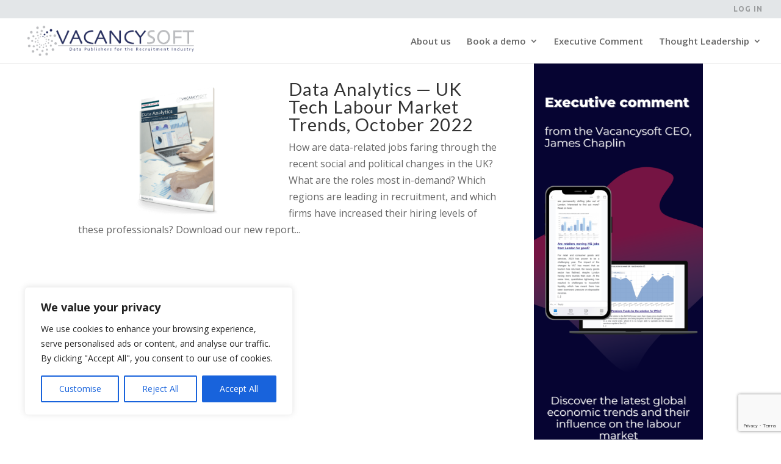

--- FILE ---
content_type: text/html; charset=utf-8
request_url: https://www.google.com/recaptcha/enterprise/anchor?ar=1&k=6LeSOcYqAAAAAD6QM-QmWoHqIcLo3URSjMQnCj4s&co=aHR0cHM6Ly92YWNhbmN5c29mdC5jb206NDQz&hl=en&v=PoyoqOPhxBO7pBk68S4YbpHZ&size=invisible&anchor-ms=20000&execute-ms=30000&cb=yz3yqjevz4k3
body_size: 48691
content:
<!DOCTYPE HTML><html dir="ltr" lang="en"><head><meta http-equiv="Content-Type" content="text/html; charset=UTF-8">
<meta http-equiv="X-UA-Compatible" content="IE=edge">
<title>reCAPTCHA</title>
<style type="text/css">
/* cyrillic-ext */
@font-face {
  font-family: 'Roboto';
  font-style: normal;
  font-weight: 400;
  font-stretch: 100%;
  src: url(//fonts.gstatic.com/s/roboto/v48/KFO7CnqEu92Fr1ME7kSn66aGLdTylUAMa3GUBHMdazTgWw.woff2) format('woff2');
  unicode-range: U+0460-052F, U+1C80-1C8A, U+20B4, U+2DE0-2DFF, U+A640-A69F, U+FE2E-FE2F;
}
/* cyrillic */
@font-face {
  font-family: 'Roboto';
  font-style: normal;
  font-weight: 400;
  font-stretch: 100%;
  src: url(//fonts.gstatic.com/s/roboto/v48/KFO7CnqEu92Fr1ME7kSn66aGLdTylUAMa3iUBHMdazTgWw.woff2) format('woff2');
  unicode-range: U+0301, U+0400-045F, U+0490-0491, U+04B0-04B1, U+2116;
}
/* greek-ext */
@font-face {
  font-family: 'Roboto';
  font-style: normal;
  font-weight: 400;
  font-stretch: 100%;
  src: url(//fonts.gstatic.com/s/roboto/v48/KFO7CnqEu92Fr1ME7kSn66aGLdTylUAMa3CUBHMdazTgWw.woff2) format('woff2');
  unicode-range: U+1F00-1FFF;
}
/* greek */
@font-face {
  font-family: 'Roboto';
  font-style: normal;
  font-weight: 400;
  font-stretch: 100%;
  src: url(//fonts.gstatic.com/s/roboto/v48/KFO7CnqEu92Fr1ME7kSn66aGLdTylUAMa3-UBHMdazTgWw.woff2) format('woff2');
  unicode-range: U+0370-0377, U+037A-037F, U+0384-038A, U+038C, U+038E-03A1, U+03A3-03FF;
}
/* math */
@font-face {
  font-family: 'Roboto';
  font-style: normal;
  font-weight: 400;
  font-stretch: 100%;
  src: url(//fonts.gstatic.com/s/roboto/v48/KFO7CnqEu92Fr1ME7kSn66aGLdTylUAMawCUBHMdazTgWw.woff2) format('woff2');
  unicode-range: U+0302-0303, U+0305, U+0307-0308, U+0310, U+0312, U+0315, U+031A, U+0326-0327, U+032C, U+032F-0330, U+0332-0333, U+0338, U+033A, U+0346, U+034D, U+0391-03A1, U+03A3-03A9, U+03B1-03C9, U+03D1, U+03D5-03D6, U+03F0-03F1, U+03F4-03F5, U+2016-2017, U+2034-2038, U+203C, U+2040, U+2043, U+2047, U+2050, U+2057, U+205F, U+2070-2071, U+2074-208E, U+2090-209C, U+20D0-20DC, U+20E1, U+20E5-20EF, U+2100-2112, U+2114-2115, U+2117-2121, U+2123-214F, U+2190, U+2192, U+2194-21AE, U+21B0-21E5, U+21F1-21F2, U+21F4-2211, U+2213-2214, U+2216-22FF, U+2308-230B, U+2310, U+2319, U+231C-2321, U+2336-237A, U+237C, U+2395, U+239B-23B7, U+23D0, U+23DC-23E1, U+2474-2475, U+25AF, U+25B3, U+25B7, U+25BD, U+25C1, U+25CA, U+25CC, U+25FB, U+266D-266F, U+27C0-27FF, U+2900-2AFF, U+2B0E-2B11, U+2B30-2B4C, U+2BFE, U+3030, U+FF5B, U+FF5D, U+1D400-1D7FF, U+1EE00-1EEFF;
}
/* symbols */
@font-face {
  font-family: 'Roboto';
  font-style: normal;
  font-weight: 400;
  font-stretch: 100%;
  src: url(//fonts.gstatic.com/s/roboto/v48/KFO7CnqEu92Fr1ME7kSn66aGLdTylUAMaxKUBHMdazTgWw.woff2) format('woff2');
  unicode-range: U+0001-000C, U+000E-001F, U+007F-009F, U+20DD-20E0, U+20E2-20E4, U+2150-218F, U+2190, U+2192, U+2194-2199, U+21AF, U+21E6-21F0, U+21F3, U+2218-2219, U+2299, U+22C4-22C6, U+2300-243F, U+2440-244A, U+2460-24FF, U+25A0-27BF, U+2800-28FF, U+2921-2922, U+2981, U+29BF, U+29EB, U+2B00-2BFF, U+4DC0-4DFF, U+FFF9-FFFB, U+10140-1018E, U+10190-1019C, U+101A0, U+101D0-101FD, U+102E0-102FB, U+10E60-10E7E, U+1D2C0-1D2D3, U+1D2E0-1D37F, U+1F000-1F0FF, U+1F100-1F1AD, U+1F1E6-1F1FF, U+1F30D-1F30F, U+1F315, U+1F31C, U+1F31E, U+1F320-1F32C, U+1F336, U+1F378, U+1F37D, U+1F382, U+1F393-1F39F, U+1F3A7-1F3A8, U+1F3AC-1F3AF, U+1F3C2, U+1F3C4-1F3C6, U+1F3CA-1F3CE, U+1F3D4-1F3E0, U+1F3ED, U+1F3F1-1F3F3, U+1F3F5-1F3F7, U+1F408, U+1F415, U+1F41F, U+1F426, U+1F43F, U+1F441-1F442, U+1F444, U+1F446-1F449, U+1F44C-1F44E, U+1F453, U+1F46A, U+1F47D, U+1F4A3, U+1F4B0, U+1F4B3, U+1F4B9, U+1F4BB, U+1F4BF, U+1F4C8-1F4CB, U+1F4D6, U+1F4DA, U+1F4DF, U+1F4E3-1F4E6, U+1F4EA-1F4ED, U+1F4F7, U+1F4F9-1F4FB, U+1F4FD-1F4FE, U+1F503, U+1F507-1F50B, U+1F50D, U+1F512-1F513, U+1F53E-1F54A, U+1F54F-1F5FA, U+1F610, U+1F650-1F67F, U+1F687, U+1F68D, U+1F691, U+1F694, U+1F698, U+1F6AD, U+1F6B2, U+1F6B9-1F6BA, U+1F6BC, U+1F6C6-1F6CF, U+1F6D3-1F6D7, U+1F6E0-1F6EA, U+1F6F0-1F6F3, U+1F6F7-1F6FC, U+1F700-1F7FF, U+1F800-1F80B, U+1F810-1F847, U+1F850-1F859, U+1F860-1F887, U+1F890-1F8AD, U+1F8B0-1F8BB, U+1F8C0-1F8C1, U+1F900-1F90B, U+1F93B, U+1F946, U+1F984, U+1F996, U+1F9E9, U+1FA00-1FA6F, U+1FA70-1FA7C, U+1FA80-1FA89, U+1FA8F-1FAC6, U+1FACE-1FADC, U+1FADF-1FAE9, U+1FAF0-1FAF8, U+1FB00-1FBFF;
}
/* vietnamese */
@font-face {
  font-family: 'Roboto';
  font-style: normal;
  font-weight: 400;
  font-stretch: 100%;
  src: url(//fonts.gstatic.com/s/roboto/v48/KFO7CnqEu92Fr1ME7kSn66aGLdTylUAMa3OUBHMdazTgWw.woff2) format('woff2');
  unicode-range: U+0102-0103, U+0110-0111, U+0128-0129, U+0168-0169, U+01A0-01A1, U+01AF-01B0, U+0300-0301, U+0303-0304, U+0308-0309, U+0323, U+0329, U+1EA0-1EF9, U+20AB;
}
/* latin-ext */
@font-face {
  font-family: 'Roboto';
  font-style: normal;
  font-weight: 400;
  font-stretch: 100%;
  src: url(//fonts.gstatic.com/s/roboto/v48/KFO7CnqEu92Fr1ME7kSn66aGLdTylUAMa3KUBHMdazTgWw.woff2) format('woff2');
  unicode-range: U+0100-02BA, U+02BD-02C5, U+02C7-02CC, U+02CE-02D7, U+02DD-02FF, U+0304, U+0308, U+0329, U+1D00-1DBF, U+1E00-1E9F, U+1EF2-1EFF, U+2020, U+20A0-20AB, U+20AD-20C0, U+2113, U+2C60-2C7F, U+A720-A7FF;
}
/* latin */
@font-face {
  font-family: 'Roboto';
  font-style: normal;
  font-weight: 400;
  font-stretch: 100%;
  src: url(//fonts.gstatic.com/s/roboto/v48/KFO7CnqEu92Fr1ME7kSn66aGLdTylUAMa3yUBHMdazQ.woff2) format('woff2');
  unicode-range: U+0000-00FF, U+0131, U+0152-0153, U+02BB-02BC, U+02C6, U+02DA, U+02DC, U+0304, U+0308, U+0329, U+2000-206F, U+20AC, U+2122, U+2191, U+2193, U+2212, U+2215, U+FEFF, U+FFFD;
}
/* cyrillic-ext */
@font-face {
  font-family: 'Roboto';
  font-style: normal;
  font-weight: 500;
  font-stretch: 100%;
  src: url(//fonts.gstatic.com/s/roboto/v48/KFO7CnqEu92Fr1ME7kSn66aGLdTylUAMa3GUBHMdazTgWw.woff2) format('woff2');
  unicode-range: U+0460-052F, U+1C80-1C8A, U+20B4, U+2DE0-2DFF, U+A640-A69F, U+FE2E-FE2F;
}
/* cyrillic */
@font-face {
  font-family: 'Roboto';
  font-style: normal;
  font-weight: 500;
  font-stretch: 100%;
  src: url(//fonts.gstatic.com/s/roboto/v48/KFO7CnqEu92Fr1ME7kSn66aGLdTylUAMa3iUBHMdazTgWw.woff2) format('woff2');
  unicode-range: U+0301, U+0400-045F, U+0490-0491, U+04B0-04B1, U+2116;
}
/* greek-ext */
@font-face {
  font-family: 'Roboto';
  font-style: normal;
  font-weight: 500;
  font-stretch: 100%;
  src: url(//fonts.gstatic.com/s/roboto/v48/KFO7CnqEu92Fr1ME7kSn66aGLdTylUAMa3CUBHMdazTgWw.woff2) format('woff2');
  unicode-range: U+1F00-1FFF;
}
/* greek */
@font-face {
  font-family: 'Roboto';
  font-style: normal;
  font-weight: 500;
  font-stretch: 100%;
  src: url(//fonts.gstatic.com/s/roboto/v48/KFO7CnqEu92Fr1ME7kSn66aGLdTylUAMa3-UBHMdazTgWw.woff2) format('woff2');
  unicode-range: U+0370-0377, U+037A-037F, U+0384-038A, U+038C, U+038E-03A1, U+03A3-03FF;
}
/* math */
@font-face {
  font-family: 'Roboto';
  font-style: normal;
  font-weight: 500;
  font-stretch: 100%;
  src: url(//fonts.gstatic.com/s/roboto/v48/KFO7CnqEu92Fr1ME7kSn66aGLdTylUAMawCUBHMdazTgWw.woff2) format('woff2');
  unicode-range: U+0302-0303, U+0305, U+0307-0308, U+0310, U+0312, U+0315, U+031A, U+0326-0327, U+032C, U+032F-0330, U+0332-0333, U+0338, U+033A, U+0346, U+034D, U+0391-03A1, U+03A3-03A9, U+03B1-03C9, U+03D1, U+03D5-03D6, U+03F0-03F1, U+03F4-03F5, U+2016-2017, U+2034-2038, U+203C, U+2040, U+2043, U+2047, U+2050, U+2057, U+205F, U+2070-2071, U+2074-208E, U+2090-209C, U+20D0-20DC, U+20E1, U+20E5-20EF, U+2100-2112, U+2114-2115, U+2117-2121, U+2123-214F, U+2190, U+2192, U+2194-21AE, U+21B0-21E5, U+21F1-21F2, U+21F4-2211, U+2213-2214, U+2216-22FF, U+2308-230B, U+2310, U+2319, U+231C-2321, U+2336-237A, U+237C, U+2395, U+239B-23B7, U+23D0, U+23DC-23E1, U+2474-2475, U+25AF, U+25B3, U+25B7, U+25BD, U+25C1, U+25CA, U+25CC, U+25FB, U+266D-266F, U+27C0-27FF, U+2900-2AFF, U+2B0E-2B11, U+2B30-2B4C, U+2BFE, U+3030, U+FF5B, U+FF5D, U+1D400-1D7FF, U+1EE00-1EEFF;
}
/* symbols */
@font-face {
  font-family: 'Roboto';
  font-style: normal;
  font-weight: 500;
  font-stretch: 100%;
  src: url(//fonts.gstatic.com/s/roboto/v48/KFO7CnqEu92Fr1ME7kSn66aGLdTylUAMaxKUBHMdazTgWw.woff2) format('woff2');
  unicode-range: U+0001-000C, U+000E-001F, U+007F-009F, U+20DD-20E0, U+20E2-20E4, U+2150-218F, U+2190, U+2192, U+2194-2199, U+21AF, U+21E6-21F0, U+21F3, U+2218-2219, U+2299, U+22C4-22C6, U+2300-243F, U+2440-244A, U+2460-24FF, U+25A0-27BF, U+2800-28FF, U+2921-2922, U+2981, U+29BF, U+29EB, U+2B00-2BFF, U+4DC0-4DFF, U+FFF9-FFFB, U+10140-1018E, U+10190-1019C, U+101A0, U+101D0-101FD, U+102E0-102FB, U+10E60-10E7E, U+1D2C0-1D2D3, U+1D2E0-1D37F, U+1F000-1F0FF, U+1F100-1F1AD, U+1F1E6-1F1FF, U+1F30D-1F30F, U+1F315, U+1F31C, U+1F31E, U+1F320-1F32C, U+1F336, U+1F378, U+1F37D, U+1F382, U+1F393-1F39F, U+1F3A7-1F3A8, U+1F3AC-1F3AF, U+1F3C2, U+1F3C4-1F3C6, U+1F3CA-1F3CE, U+1F3D4-1F3E0, U+1F3ED, U+1F3F1-1F3F3, U+1F3F5-1F3F7, U+1F408, U+1F415, U+1F41F, U+1F426, U+1F43F, U+1F441-1F442, U+1F444, U+1F446-1F449, U+1F44C-1F44E, U+1F453, U+1F46A, U+1F47D, U+1F4A3, U+1F4B0, U+1F4B3, U+1F4B9, U+1F4BB, U+1F4BF, U+1F4C8-1F4CB, U+1F4D6, U+1F4DA, U+1F4DF, U+1F4E3-1F4E6, U+1F4EA-1F4ED, U+1F4F7, U+1F4F9-1F4FB, U+1F4FD-1F4FE, U+1F503, U+1F507-1F50B, U+1F50D, U+1F512-1F513, U+1F53E-1F54A, U+1F54F-1F5FA, U+1F610, U+1F650-1F67F, U+1F687, U+1F68D, U+1F691, U+1F694, U+1F698, U+1F6AD, U+1F6B2, U+1F6B9-1F6BA, U+1F6BC, U+1F6C6-1F6CF, U+1F6D3-1F6D7, U+1F6E0-1F6EA, U+1F6F0-1F6F3, U+1F6F7-1F6FC, U+1F700-1F7FF, U+1F800-1F80B, U+1F810-1F847, U+1F850-1F859, U+1F860-1F887, U+1F890-1F8AD, U+1F8B0-1F8BB, U+1F8C0-1F8C1, U+1F900-1F90B, U+1F93B, U+1F946, U+1F984, U+1F996, U+1F9E9, U+1FA00-1FA6F, U+1FA70-1FA7C, U+1FA80-1FA89, U+1FA8F-1FAC6, U+1FACE-1FADC, U+1FADF-1FAE9, U+1FAF0-1FAF8, U+1FB00-1FBFF;
}
/* vietnamese */
@font-face {
  font-family: 'Roboto';
  font-style: normal;
  font-weight: 500;
  font-stretch: 100%;
  src: url(//fonts.gstatic.com/s/roboto/v48/KFO7CnqEu92Fr1ME7kSn66aGLdTylUAMa3OUBHMdazTgWw.woff2) format('woff2');
  unicode-range: U+0102-0103, U+0110-0111, U+0128-0129, U+0168-0169, U+01A0-01A1, U+01AF-01B0, U+0300-0301, U+0303-0304, U+0308-0309, U+0323, U+0329, U+1EA0-1EF9, U+20AB;
}
/* latin-ext */
@font-face {
  font-family: 'Roboto';
  font-style: normal;
  font-weight: 500;
  font-stretch: 100%;
  src: url(//fonts.gstatic.com/s/roboto/v48/KFO7CnqEu92Fr1ME7kSn66aGLdTylUAMa3KUBHMdazTgWw.woff2) format('woff2');
  unicode-range: U+0100-02BA, U+02BD-02C5, U+02C7-02CC, U+02CE-02D7, U+02DD-02FF, U+0304, U+0308, U+0329, U+1D00-1DBF, U+1E00-1E9F, U+1EF2-1EFF, U+2020, U+20A0-20AB, U+20AD-20C0, U+2113, U+2C60-2C7F, U+A720-A7FF;
}
/* latin */
@font-face {
  font-family: 'Roboto';
  font-style: normal;
  font-weight: 500;
  font-stretch: 100%;
  src: url(//fonts.gstatic.com/s/roboto/v48/KFO7CnqEu92Fr1ME7kSn66aGLdTylUAMa3yUBHMdazQ.woff2) format('woff2');
  unicode-range: U+0000-00FF, U+0131, U+0152-0153, U+02BB-02BC, U+02C6, U+02DA, U+02DC, U+0304, U+0308, U+0329, U+2000-206F, U+20AC, U+2122, U+2191, U+2193, U+2212, U+2215, U+FEFF, U+FFFD;
}
/* cyrillic-ext */
@font-face {
  font-family: 'Roboto';
  font-style: normal;
  font-weight: 900;
  font-stretch: 100%;
  src: url(//fonts.gstatic.com/s/roboto/v48/KFO7CnqEu92Fr1ME7kSn66aGLdTylUAMa3GUBHMdazTgWw.woff2) format('woff2');
  unicode-range: U+0460-052F, U+1C80-1C8A, U+20B4, U+2DE0-2DFF, U+A640-A69F, U+FE2E-FE2F;
}
/* cyrillic */
@font-face {
  font-family: 'Roboto';
  font-style: normal;
  font-weight: 900;
  font-stretch: 100%;
  src: url(//fonts.gstatic.com/s/roboto/v48/KFO7CnqEu92Fr1ME7kSn66aGLdTylUAMa3iUBHMdazTgWw.woff2) format('woff2');
  unicode-range: U+0301, U+0400-045F, U+0490-0491, U+04B0-04B1, U+2116;
}
/* greek-ext */
@font-face {
  font-family: 'Roboto';
  font-style: normal;
  font-weight: 900;
  font-stretch: 100%;
  src: url(//fonts.gstatic.com/s/roboto/v48/KFO7CnqEu92Fr1ME7kSn66aGLdTylUAMa3CUBHMdazTgWw.woff2) format('woff2');
  unicode-range: U+1F00-1FFF;
}
/* greek */
@font-face {
  font-family: 'Roboto';
  font-style: normal;
  font-weight: 900;
  font-stretch: 100%;
  src: url(//fonts.gstatic.com/s/roboto/v48/KFO7CnqEu92Fr1ME7kSn66aGLdTylUAMa3-UBHMdazTgWw.woff2) format('woff2');
  unicode-range: U+0370-0377, U+037A-037F, U+0384-038A, U+038C, U+038E-03A1, U+03A3-03FF;
}
/* math */
@font-face {
  font-family: 'Roboto';
  font-style: normal;
  font-weight: 900;
  font-stretch: 100%;
  src: url(//fonts.gstatic.com/s/roboto/v48/KFO7CnqEu92Fr1ME7kSn66aGLdTylUAMawCUBHMdazTgWw.woff2) format('woff2');
  unicode-range: U+0302-0303, U+0305, U+0307-0308, U+0310, U+0312, U+0315, U+031A, U+0326-0327, U+032C, U+032F-0330, U+0332-0333, U+0338, U+033A, U+0346, U+034D, U+0391-03A1, U+03A3-03A9, U+03B1-03C9, U+03D1, U+03D5-03D6, U+03F0-03F1, U+03F4-03F5, U+2016-2017, U+2034-2038, U+203C, U+2040, U+2043, U+2047, U+2050, U+2057, U+205F, U+2070-2071, U+2074-208E, U+2090-209C, U+20D0-20DC, U+20E1, U+20E5-20EF, U+2100-2112, U+2114-2115, U+2117-2121, U+2123-214F, U+2190, U+2192, U+2194-21AE, U+21B0-21E5, U+21F1-21F2, U+21F4-2211, U+2213-2214, U+2216-22FF, U+2308-230B, U+2310, U+2319, U+231C-2321, U+2336-237A, U+237C, U+2395, U+239B-23B7, U+23D0, U+23DC-23E1, U+2474-2475, U+25AF, U+25B3, U+25B7, U+25BD, U+25C1, U+25CA, U+25CC, U+25FB, U+266D-266F, U+27C0-27FF, U+2900-2AFF, U+2B0E-2B11, U+2B30-2B4C, U+2BFE, U+3030, U+FF5B, U+FF5D, U+1D400-1D7FF, U+1EE00-1EEFF;
}
/* symbols */
@font-face {
  font-family: 'Roboto';
  font-style: normal;
  font-weight: 900;
  font-stretch: 100%;
  src: url(//fonts.gstatic.com/s/roboto/v48/KFO7CnqEu92Fr1ME7kSn66aGLdTylUAMaxKUBHMdazTgWw.woff2) format('woff2');
  unicode-range: U+0001-000C, U+000E-001F, U+007F-009F, U+20DD-20E0, U+20E2-20E4, U+2150-218F, U+2190, U+2192, U+2194-2199, U+21AF, U+21E6-21F0, U+21F3, U+2218-2219, U+2299, U+22C4-22C6, U+2300-243F, U+2440-244A, U+2460-24FF, U+25A0-27BF, U+2800-28FF, U+2921-2922, U+2981, U+29BF, U+29EB, U+2B00-2BFF, U+4DC0-4DFF, U+FFF9-FFFB, U+10140-1018E, U+10190-1019C, U+101A0, U+101D0-101FD, U+102E0-102FB, U+10E60-10E7E, U+1D2C0-1D2D3, U+1D2E0-1D37F, U+1F000-1F0FF, U+1F100-1F1AD, U+1F1E6-1F1FF, U+1F30D-1F30F, U+1F315, U+1F31C, U+1F31E, U+1F320-1F32C, U+1F336, U+1F378, U+1F37D, U+1F382, U+1F393-1F39F, U+1F3A7-1F3A8, U+1F3AC-1F3AF, U+1F3C2, U+1F3C4-1F3C6, U+1F3CA-1F3CE, U+1F3D4-1F3E0, U+1F3ED, U+1F3F1-1F3F3, U+1F3F5-1F3F7, U+1F408, U+1F415, U+1F41F, U+1F426, U+1F43F, U+1F441-1F442, U+1F444, U+1F446-1F449, U+1F44C-1F44E, U+1F453, U+1F46A, U+1F47D, U+1F4A3, U+1F4B0, U+1F4B3, U+1F4B9, U+1F4BB, U+1F4BF, U+1F4C8-1F4CB, U+1F4D6, U+1F4DA, U+1F4DF, U+1F4E3-1F4E6, U+1F4EA-1F4ED, U+1F4F7, U+1F4F9-1F4FB, U+1F4FD-1F4FE, U+1F503, U+1F507-1F50B, U+1F50D, U+1F512-1F513, U+1F53E-1F54A, U+1F54F-1F5FA, U+1F610, U+1F650-1F67F, U+1F687, U+1F68D, U+1F691, U+1F694, U+1F698, U+1F6AD, U+1F6B2, U+1F6B9-1F6BA, U+1F6BC, U+1F6C6-1F6CF, U+1F6D3-1F6D7, U+1F6E0-1F6EA, U+1F6F0-1F6F3, U+1F6F7-1F6FC, U+1F700-1F7FF, U+1F800-1F80B, U+1F810-1F847, U+1F850-1F859, U+1F860-1F887, U+1F890-1F8AD, U+1F8B0-1F8BB, U+1F8C0-1F8C1, U+1F900-1F90B, U+1F93B, U+1F946, U+1F984, U+1F996, U+1F9E9, U+1FA00-1FA6F, U+1FA70-1FA7C, U+1FA80-1FA89, U+1FA8F-1FAC6, U+1FACE-1FADC, U+1FADF-1FAE9, U+1FAF0-1FAF8, U+1FB00-1FBFF;
}
/* vietnamese */
@font-face {
  font-family: 'Roboto';
  font-style: normal;
  font-weight: 900;
  font-stretch: 100%;
  src: url(//fonts.gstatic.com/s/roboto/v48/KFO7CnqEu92Fr1ME7kSn66aGLdTylUAMa3OUBHMdazTgWw.woff2) format('woff2');
  unicode-range: U+0102-0103, U+0110-0111, U+0128-0129, U+0168-0169, U+01A0-01A1, U+01AF-01B0, U+0300-0301, U+0303-0304, U+0308-0309, U+0323, U+0329, U+1EA0-1EF9, U+20AB;
}
/* latin-ext */
@font-face {
  font-family: 'Roboto';
  font-style: normal;
  font-weight: 900;
  font-stretch: 100%;
  src: url(//fonts.gstatic.com/s/roboto/v48/KFO7CnqEu92Fr1ME7kSn66aGLdTylUAMa3KUBHMdazTgWw.woff2) format('woff2');
  unicode-range: U+0100-02BA, U+02BD-02C5, U+02C7-02CC, U+02CE-02D7, U+02DD-02FF, U+0304, U+0308, U+0329, U+1D00-1DBF, U+1E00-1E9F, U+1EF2-1EFF, U+2020, U+20A0-20AB, U+20AD-20C0, U+2113, U+2C60-2C7F, U+A720-A7FF;
}
/* latin */
@font-face {
  font-family: 'Roboto';
  font-style: normal;
  font-weight: 900;
  font-stretch: 100%;
  src: url(//fonts.gstatic.com/s/roboto/v48/KFO7CnqEu92Fr1ME7kSn66aGLdTylUAMa3yUBHMdazQ.woff2) format('woff2');
  unicode-range: U+0000-00FF, U+0131, U+0152-0153, U+02BB-02BC, U+02C6, U+02DA, U+02DC, U+0304, U+0308, U+0329, U+2000-206F, U+20AC, U+2122, U+2191, U+2193, U+2212, U+2215, U+FEFF, U+FFFD;
}

</style>
<link rel="stylesheet" type="text/css" href="https://www.gstatic.com/recaptcha/releases/PoyoqOPhxBO7pBk68S4YbpHZ/styles__ltr.css">
<script nonce="8wZwBADJoiC1PHrWlpNODg" type="text/javascript">window['__recaptcha_api'] = 'https://www.google.com/recaptcha/enterprise/';</script>
<script type="text/javascript" src="https://www.gstatic.com/recaptcha/releases/PoyoqOPhxBO7pBk68S4YbpHZ/recaptcha__en.js" nonce="8wZwBADJoiC1PHrWlpNODg">
      
    </script></head>
<body><div id="rc-anchor-alert" class="rc-anchor-alert"></div>
<input type="hidden" id="recaptcha-token" value="[base64]">
<script type="text/javascript" nonce="8wZwBADJoiC1PHrWlpNODg">
      recaptcha.anchor.Main.init("[\x22ainput\x22,[\x22bgdata\x22,\x22\x22,\[base64]/[base64]/[base64]/bmV3IHJbeF0oY1swXSk6RT09Mj9uZXcgclt4XShjWzBdLGNbMV0pOkU9PTM/bmV3IHJbeF0oY1swXSxjWzFdLGNbMl0pOkU9PTQ/[base64]/[base64]/[base64]/[base64]/[base64]/[base64]/[base64]/[base64]\x22,\[base64]\\u003d\x22,\x22eXrCj8ORwr/Ds8KIFHXDicOdwpXCqGxlTE3CisO/FcKNGXfDq8OsEsOROlLDmsOdDcK+cRPDi8KHMcODw7wew7NGwrbCkMOGB8K0w6IMw4paTV/CqsO/ZcKDwrDCusOnwpN9w4PChcOLZUo3wrfDmcO0wo1Dw4nDtMKJw68BwoDCklDDondVHAdTw68iwq/ClVbCqyTCkF5ldUEacsOaEMODwqvClD/Doh3CnsOodGU8e8KzTDExw7MtR2RkwrglwoTCh8KLw7XDtcOhUzRGw6nCnsOxw6NoCcK5NjDCgMOnw5gnwog/QBvDpsOmLzZKNAnDvi/[base64]/CinPDkRAWw7BVGMOdwqtJw5rCu2tvw6HDqcKmwrhEMcKlwofCg1/DgMKJw6ZAORAVwrDCsMOkwqPCugs5SWksN3PCp8KHwr/CuMOywpd+w6Ilw6fCmsOZw7VdU1/CvGjDqHBfWlXDpcKoGcKMC0JVw6/DnkYZbjTCtsKFwrUGb8OQQRRxGEZQwrxowrTCu8OGw47DkAAHw6/[base64]/w6IlN8OFwrw7BD3Ds8KvQsOAw7PDtMOcwqLChCXDqsOHw5xpH8ORdcOAfA7Cjg7CgMKQP2TDk8KKGcK+AUjDgcOsOBcBw5PDjsKfFMOMIkzChTHDiMK6wrbDmFkdWXI/[base64]/[base64]/CiMONwpl4w75xRSDDlX97UE8Qw6BuecKLwqkuwoXDpDEXA8OTFxhtdcO3wrfDgiFiwoJNAnfDoQbCiCTClkTDhMKXTsKDwqYPAx5Cw7pCw5pSwrZHZHXCjMORZA/DuQNqIcK5w5zClhVxYHfDtAbCjcKgwrkJwrIuFy1FRcKVwrNbw5tHw6dIWy43aMObwpdhw6HDvsOQB8OpUXRRT8OYJT1tVjDDp8OuFcOgN8OWdsKmw4/ChMOQw4c4w7APw63CoFJtSUBiwqjDmsKJwqRuw5YJalYDw73Dn13DusOEcmDCq8ORw5bClgXCmV7ChMKVBsOMZsO5asKQwpNgwqBvPnPCpMOmfsOfNyR4VMKqGsKHw5rDuMOzw6FJTHLCosOswpNXYcK/w5HDjk/[base64]/[base64]/JXfCuGHCl8OAwrnDqcOLwqnDvMOdwqN2w6jCsMOUGBAgwrBEwqLCtVDDgMO7w4RSGcOrw6IUWsOpw75Ow7dWE2XDrsKkOMOGb8O8woLDs8OXwptwXX4hw7fDo2VdfEvCi8OwHihuwpPDh8OkwqwBFMOWPHxkAsKcGsOkwpbCj8KwIsKVwo/Dr8OuNcKAJMOnbCxPwrQWSBYkacOAC3FoXiLCt8KEw7sUVE90JcOxw6fCgCwkFRBeJMKCw57CjcOKwpjDmsKyLcO/w4HDncOLd3bCgMKDwr7Cm8K0wqtTfMOIw4TCh1PDuCfCmsO5wqbDhCrDjC80B0pJw58GPsKxPcKsw4MOw6APwrXCicO/w7oGwrLDi1o2wqkeGcKwfC7DlHwHw4Riw7YobB3CuzQ2woI6QsOtw5orOsOcw7APw4ZZQsKfWnw4N8KGFsKIekYiw4QvaWfDv8OCDMK9w4/[base64]/J0JrasOmBEIzPiPDm25Dw54edT5eZcORWGfCsXdrw7oxw5gCa2hDw5nCmsO+JGpewq9+w61Mw7fDoSbDg1XCrMKDezTCqGvCl8OPF8Ksw5BWT8KqHj/Du8Klw4bDumvCq37DpUoUwqTCiWfDtsOLR8O3Wj1tMVrCtMKAwqRCwqlkw5Vgwo/DocKpU8K/dsK9wqlyVwVfTcOzVVkewpYtGGAJw5YXwoFmYR0cWxQPwqjCpTnDgHLDrsO6wrwlw6TCvTXDrMOYYWPDlmtXwoTCgDU7YjLDjQtqw6bCvHMgwpTCncOfw4TDph3Cjw3Ch1JzTTYUw43ChxYZwo7Cn8OSwpjDmGUuwq0lMRfCgRthwr/DkcOCDzPCt8OMUxDDhTbCkcOsw6bCkMKpwqvCr8KCRjPCtsKuFHZ3JMKWw7fDgj4uHnxWb8ORI8KXTH/ChFjCpMOKYQHDgMKuP8OSJ8KOw7hMCcOhQcOlFGJEHcKLw7N6SEDCosO0D8OCC8KkYmnDnMKIw5XCrsOfEU/DqipUw60ow7fDvMKjw6lKwr5ow4fCi8OiwqQlw7gpw7M0w6/Co8KowrHDhUjCo8ObJhvDgjHCvDzDigbCiMKENMO6BcOCw6bCn8KyQ0zCgsOIw7BmbkzCrcOTZcKRNcO3OMO0YmDCiBHDkyXDky8MCEM3WVQEw54KwoTChyLCksOyUzB1HSLChMKyw743woR9XxfCjsOLwrHDpcO8w6LCgynDgsOTw4wmwrnCusKRw651Uz/DhcKKMsOCM8K/bcKaEsKxKsKQcgMDUjDClFvCssOATEDCt8KKwq/[base64]/Cq8Okw4jDnsKAwonCjifDmWI9wq0ef8KcwrrDoXDCgsKCZsK/dBfDocOxLU1Ywr7DksKhHG/CiRdjwp3ClV1/[base64]/HGVfPRrDvMOyTsKHw7nDrMKGw4ZWwqQqPMKbBCfDosK7w5vCssKawq4bFMKDVyjCs8KFwrLDj01VHcKwLQrDrFTCncOQNWF6w7pkCMO/[base64]/EMOrwpsHEMOmwr3Co3zCrz1gIndNKcOww74ow51oOHIRw73DvkbCkcO7NMOeaT7DlMKWwoEFw5UzU8OOa1zDlFzDtsOswrZJYsKFfGIWw73CjcO3wp9twqDDr8K6ecOnFxl3wqljGV92wrxcwpLCmCfDqw3CmsOBwr/DgsKLKzTDgsK5D3hSw6PDuTMFwqxiYgNgwpHDlsOsw6nDncKbc8Kdwr7DmMOIcMOnX8OETsOTwr4YVMK4OsOKJcKtP1vDoivCrULDosO+BTXCnsOndV/DvcORBMKtasOHAcOqwrrCnzPCucO0w5QSOMKqXMOnNXxUZsOow5fCmcK+w54lw57DlTnDiMKcJzLDkcKlWnxjwobDpcK3wqUbwrnCqjHCncO1w75HwoDCkcO/GsKxw6oUcG4UO1jDoMK0P8Knw63CpW7DhMOXwqnCl8KRw6vDuBEpfTjCki3Clm8kKQtNwoZyWMKRNWdWwpnCiBzDtxHCp8KnHsKWwpYiXcODwqPCkGPCoQQew7bCgcKRRW4HwrDClENwU8K6ClDDr8ODM8OCwqcXwo9aw4Akwp3DoGPCgsOmw7UIw7XDksK5wpZ5Jj/ClArDvsOlw594w6TChV7ClcOdwq3CiiJDRMK3woRkw6kiw7BxewPDt3sxUTXCssO/wovCumFKwogSw5puwoHCucO8MMK1EWXDkMOew7LDkcOXC8OfayXDqQhGIsKLNHUCw6nDh0rDg8O3wpxkBQA3wpcDwqjDisKDwqXDq8KjwqsiLMKBwpJhw43Dj8KtC8KmwqlcUUzDmU/[base64]/DlsO9wqPDvsObFcKnZcKtY8OQw4rDpsObGcOUw4fDmsObw4kUSB/[base64]/wqzCkStIwqIaw4rCmxsGwr5ow5DCi8OTMxfCgR5hJcO/wp9hwpM8w7/CrUXDkcO4w6EzMl5+wpIPwp8lwpUGIicpwofDk8OcIcKRw6nDqGYBwocTZhhSwpTCqsKkw6Bgw4bDuyZUw4XCkyQjasOLTcKJw6fCmlUfwpzDlwlMM3XCjhc1w7Ijw5vDuxdPwpY9ESrClcKLwqrCkVjDqsOLwpAoTMKVbsKadBcJw5XDrC3Cm8OsWABGOTdqSn/CoRo7a2oNw4cxbBo3X8KEwrQuwpTCvsO3w53DjsKOBCM3wo7CsMO0O38Qw43DtncRasKuBiRkQGrDuMOtw7PClcO9QMOvMW18wph4cALCnsOheE/Cr8O2PMO3ckjCvsKuLR8nGcO1bEbCu8ORQsK/wpvChC56wpfClkgHBcOneMONZl0KwrbDqG1Wwqg4Pi4eCCcSGMKEQUQaw5JOw4TClQp1WhbDr2HChMKZdgc7w6xawoJEHcOVJWV6w5XDtcKbw7szw4/Dj1LDocOqKzk1TT8+w5U7AsOjw5vDiwkbw6DCp3YsUibDksORw6DCo8OXwqxOwrLDuAV6wqrCg8OyHsKHwpAzw4LCnR7DjcOTYz5SGcKJwpMgSHU8w5EMPVVAE8OhHsOow57DhcOOBRI9DRo2PcKYw75AwrJ/BTXCklA5w4zDs2Iow4kBw6LCtmkeX1nClsOQw45qO8O0wr7DsVzDk8O1wpfDpMO5AsOWw5/CrGUUwr1sZMKfw5zDicO2GiQiw4rDp3jChcOqKh3DiMOGw7PDi8OGwq/DhBnDgsOGw5vCgGsiBkQQaWRSCsOpEVcaLyZdKUrCnA7DmkhWw6LDjwMQJMOnw5I1wqXCqgfDrT/DqcOnwpl+M0AyasKLaFzCucKOIFzCg8Ozw6liwohuIsOOw5xAZcORMnVnaMOjw4bDrSl/[base64]/DnQYzN8KSCF/ChcOXwokzw7zCqUtXwpLCscO1wrHDtcOTOMOBwrbDu1NxTcKYwpR2woM0wqNmEng7HFQ1NcK5wrrDpMKtCcOmwofCvnJVw43DgEEIwp93wps2w70uTMK/[base64]/CiTHDusK6wrfCo8KDwqZhwrweSsOqacOeNgYEwqJ9wotMCxDDgMOpAgJ+w5bDsWPCsDTCrUHCvgrDl8KDw48qwol7w6U/KB3Cgl7Dqw/Dv8OzWC0WT8OXAToZalDCojkWFnPCgFxiXsO7wo8UWTIHX23Dp8K1JhMjwpHDoRTCnsKcwqIOLkvCk8OXNV3DhT9cdsKEVEoWwpzDkmXDisKZw5UQw4IpJsOrXUDCsMOjwolMAm7DocKQNRHDjsKzBcOhwpzDmkohwqnCuRwcw5EsCsO2bU/[base64]/DqMOMw5jCm0IhOcKDEcKPwoMOE0dZwohOE8KuQcKTWmZtZRbDscKPwoXCucKZYcOQw7jClSQJwrzDpMKYYMKywo5Jwq3DhxoWwrHCmsORcsO2O8K6wq/CjMKrO8OxwpBpwrvDssKrVms9wqjDgzxnw5p9bGx5wobCqTPCpFnCvsOMJFnDhcOsWFs0XCkkw7IGCi1LUcOlYw9iO09nDD49Y8KHIcOwF8OeasK0wqQuE8OJLcOmXk/Dk8O9DDXCgS3DrMOQd8Ohf1VIUcKIcQ7CrMOmaMO6w75XQMOjLmzCgHoRacKWwq3DvHHDtcKjTAwpBBrDnDEMw4g9Y8Opw7PDpC4rw4MWwqLCiAjDsFXDunDDhsK2w55jA8KiQ8KNw4ohw4HDgzPCtcOPw7nCscOxVcKoesO/HzwZw6zCrn/CoizDjlBQw59aw6PCisOOw6sBGsKXXcKLw4bDoMKwW8KwwrrChQbCtFTCpTPCq2xpw4NzccKJw79DZE02wpnDu19td2bDggjChsO2awdXw53CqALDmSpqw799wpTDjsOUwoB5IsKcPsKGBsKGw7UjwqzDgBo/KsOoOMKFw4jChMKGwq7DoMKsXsO3w5HDh8Onw57CssK5w4hEwo5iZDwqIcKFw5/DnsK3MhNUVn5Bw58FOAfCrsOVGsO0w5/DgsOLwrrDocO8P8OrHinDkcKoRcOBayfCt8KUwqZKw4rDrMOxw7XDkiPCmHHDn8KOQCHDjgDDll9mw5HCmcOWw6c6wpbCvsKOU8KdwqnCiMOCwpdUcsKhw6nDlxjDvmTDgCbCnD/DjsOtE8K7wofDn8Odwo3Cn8Oaw4/DiUnCp8KOAcOJclzCvcOdLsKew6o8GGdyI8OhQcKKTQgbWWjDmMK+wq/Cu8OywosMw70dNgTDo2DCmGDDhMOywprDs0wRwrlDcCQ4w5vDk2zDgCleWFPCtUAPwonDrwTCvMOkwo3DrTPDmMK2w6d8w5RywrZHwqDDkMOIw5HCnBxpEV1MTQIawpnDgcOjwo7Cr8Knw6/[base64]/ClsOWfMOsI3x+RzbDv0powp8bw7zDsR3DtiQLwrzDt8KgQcKsLsKRw5vDq8KRw4JML8OjIsO0Il/[base64]/[base64]/Dj8O7eUbDkWzDq3/DncOJFMO8wovDpsK0w5jDo8K7XTxFwqBKwrnChFVfwpvCuMOXwokaw4JEwrvChsKjfwHDn1rDvsOVwqMsw68yQcKmwobDjG3DkMKHwqPDscOQJQHDkcO/wqPDrjXChMKIDDDCs3YNw6/[base64]/[base64]/CgDVpwqcjKcKxa3wvPsKEwprDgAXCqTVGw7fClF3CpcKYw4XDqg3CnMOOwo7DgMKqe8O7OwrCvMOUB8OtABZXV3xSRgvCiTxiw7TCpSjDnkLCtsOUJMOmWXEEEkDDn8K6w5U8AyHChcO/wqbDu8Kkw4V+PcK1woRDbMKgN8KBfMOfw4jDjsKdLV/CiztsM1ckwpk5WMO7WzlGYcODwpfCrsKKwr1nHcKIw5jDlSAewqHDocK/w47Ct8Kowp9Yw5fCu3LDlTjClcKXwpTCvsOCw5PCh8KOwpXDkcKxaHsDPsKlw5JKwoN8Ui3Crm/[base64]/[base64]/CtcOkwpfCtxVjwr3Djw1UK8KJciUCWcOHMXM8woklw7wbAGjDpXfCuMOwwoIfw7bDisOVwpBYw6FSw4RYwqDCl8OJb8OkOBBFCBLCjsKJwrYzwqrDnMKdwoo/cgRtf3E/[base64]/DjcKIwqoEwoQBBT0VcXjDtxzDpSDCuE/DtsKGQsKHwq/Dm3fCs18Cw5EXWcKwKknCkcKDw7zDjcOVL8KHUChxwrFewpkqw7xJwq4BVMKiGgA3Ljd7esOyLGLCk8K2w4RmwrrDuCR1w4QOwoUwwp5cdGpbHG9pNsOWUCbCklfDncOidXoswq3DusOdw6EwwrHDnmEjTxUdw6PCksOeNsOLMcKUw4RMYW/ClD3CtmhHwrJbFsKmw4/DsMK4O8KcGVjDicOjGsOQPMKwRmrCrcOowrvCrCDDtlZ8wqonTMKNwqwmw67CncOvHz/Cu8OAwpRSajJBwrI8dk8Tw4s6TcKEw47DvcO3OGw5P13DncKmw5/Cl3XCjcO4acKybE3Cr8KQFR7CnjBgAytGZcKFwp/[base64]/VcKuKcKTw5kPLBvDssKcw67CscK6LVXDli7CrMOuEMOJHQ/CncO/[base64]/CjsOFZMKdwrLDs8KtDmUEwo7Dm1UvDsKDwpUUecKZw4oOYix6YMOQDsKBaETCpydRwp4MwpzDn8KSw7EYR8OZwp7Ci8OrwrzDgC3DiVttwrDCosKUwoHDjsOhS8KhwqN7Am5qbMOcw6LCnwMJIEjChsO6Qm5Mwq/DqRZbwodBQ8KBCsOUVcOEVksCCsOPwrXDo3INwqEaGsKFw6EKKAnDjcO+wp7Cr8KfeMOdcQ/[base64]/Cl8KWLMKRwqJRw4RodmR+e3JFw7x/w4jDvGLDpMOrwqLCv8K9wqzDtsKVZldaDgoUNBhyAn/Ch8KuwoYNw6Z1FcKRXsOiw5PCmcO/HsODwpHCjkoFAcOKLV/CjngAw6PDugrCnz0sUMOUw7sJw5fChmxkcTXDkcKsw5c3JcKww5nCpsOpeMOkwooGRDHCkVXDg1hOw7zCon1sc8KCBFzDqAdIw7ZiZMKlC8KkL8KHBkQYwpMAwoxqwrU7w5trw5nDqC8+eVg+OMOhw55HKMOkwoLDosKjC8K5w4jCvFtAWMKxdcKjSG/Dkz96wpBbw4XCsX0OVx9Nw4TCpn8mwrhOF8KcPsO8RXsXLQ1MwoLCi0Z/wovDpkHCn3vDm8KLDlLDm3cFFsKLw7Qtwo04IMOXKWc+TsOrXcKOw4hBw7cSZS9tXsKmw77Cp8OgfMOEGm3CjMKFDcKqworDgMOzw5A3w5zDpsOiw7l8HAdkw6/Dm8O4Xi/DjMOjR8OIwp4rUMOtYk1ReG7DqcOoU8OKw6jDg8O2eFXDkgLDr0bClzJeasOiK8O9wrjDr8O1wrVAwoZ4YW1kOsOqwpEEU8OPaBDCicKAcFPDih0CQWsaOw/CuMKCwqV8EwzCjcORTX7CiVzClsOKw4cmN8OZwpHDgMKWbsKORgbDo8Kpw4AowqXCmsK7w6zDvGTChHgJw48qwrodw4DDmMKZwqXDt8KaU8KlM8Kvw4YVwobCrcKbwpVLwrjChzpBIcOHBMOlNnLCv8K/TF7CrsOTwpQaw4J6w6UOC8O1csKew4Mcw7nCtVHDrcO0wrfChMOXSAYaw5U/esKvXsKKQsKmbcO7IDvCpDUjwp/DqsOcwprCokBGWcKZUhsQesKXwr1mwoRhaFnDjQ8Hw71qw43CjMKIwq0JFcOIw7vCsMO2N3nCk8O8w4g4w6oNw5s8OsO3w5ZxwoUsEQPDpjjCjcK5w4M5w6g+w4vCrcKLBcKjDDTDmsOARcO9GXvDicK/MCbCpXFSaUXDnTnDjn87a8OLP8K5wqXDi8Kaa8Krwp4vw40iQGwOwqk0w4PCtMOJYMKGw7oUwoMfGcK5wpHCrcOvwocMPMKow55dw47CpU7CnsKqw5jCg8O5wptUcMKEBMKxwqTDkkbCjcKwwoJjAhcpW3DCm8KbUWgvJsK/cUnDisKywrjDrUhWw5XCmgXDiUbChjMWc8Ksw63DrW9vw5PDkCRkwrfDoXnCjMKXfzsVwo7DusKtw63DtgHDrcOQFsONcjYIDwlFRMOnwoPDoFpABzfDmMONwr7DgsKWfcKhw5JAbRnClMOhYiM0wo7CvcOdw69tw7o/w6/CrcOVdFU/[base64]/DMOsMcOSw6lRUMKfKCokwqjCg3/DusKJbcOtw5oAZMODccOvw55gw5MDw5jCsMK/fH3DgHzCtEMAwozCpwjCg8OdQMKbwr0/NsKePwRfw48qWsOKLhQ4Xxp2w6jDr8O9w6HDhX48acKDwqhWYk3DvQcKd8OBcsOWwo5BwrlKw5lCwqHCq8KaBMOvDsKewo/DoBjDhXoiwqXDvMKoBcKeacO5SsO+RMOEMcKGfcOaIgpqZcOmOClAOHkZwoFKNMOjw5fClcO+wrbCmU/[base64]/CkMK7csKOYcKcGC/CvcO8FEfCn8KXNS9Dw5g1ahIQwptawrYEDsOtwrUYw5HCmMO6wps8VGPCi0pxPWHDoUfDisK0w5HDkcOmLcO4wozDh31hw7hxa8Ksw4pYeVrCosOCUsO5woQlwoQHaDYAZMOaw4vDkcKEYMK1GcKKw5nCnBV1w5/ClsKQK8ONOhbDnjI6wrfDvcKcwqnDlcKjwrxbDcO1w4oUPsKiSFUfwq/[base64]/DlVrDncOracOawqvCjcOgwqdYEyPDjcOyKsOzw4vCn8KxIMKZZwN7QlTDm8OdEMO/BHkxw5BDwqzDsGsIwpDDuMKNwrM/w6EYVH4UXgxTw5t0wpfCoVs6QsKqw7zCmwchGSnDpARQFcKCRcOtVDDDo8OUwrQkLsKsPCpNwrNnw5DDmcO3LjjDnRbDssKNBjsRw7DClcKJw4rCksOuwojCiH8nw6/[base64]/[base64]/IcKmw7TCvQjCpcK3FsOZVXbDo8OORsKiK8OYwpQNwqLChsO2SUg1YcOCTBg+w4hsw6ALVw4hb8O5CTM/WcKREzvDtGzCr8K5w7pRw5/CtcKpw7rCtMKWVn50wqhsLcKHGD7DlcKjwoctexl7w5rCix/DhQAyA8O4w6pPwqVBYMKbYsOxw4bDvEkdZwdXXHbDhXzCvHbCucOpwp7DmMKYNcKyHl9gw5nDhSgKFsK8wqzCqk0pDW/CpxJuwoVaE8KNKBnDs8ORNcKZRzUnbyA/JMKzUQjCnMO+w7ItO20hwpLChmJbwpDDhsO8YhwkRTJQw7FswojDk8Ohw4fCkhDDn8OBD8OqwrvDiiXDn17DtRhlTMKtSTDDpcKYbsKBwq55wrjCmRvDi8Kjwpd6w7c/wrvCq1onUsKgJy4Xw69ew7EmwovCjlY0XcKVw4N3wpPDksKkw5PCk314KlvDiMOJwph9w5LDlhxndsKjMsKPwoQAw6s4WVfDv8OFw7DCvCddw6zDgUoNw67DpXUKwp7CnH93wpdHHhLCtxnDjcKlw5LDn8KpwrhmwoTCgcKTWwbDosKnS8KSwphVwog2w5/CswYOwqIqwrvDtQhmw67DpsOrwoobSizDlFQTw67CrkHDiV7ClMOiDsK9KcKMwrnChMKpwoHCvMKFJMKxwrfDucK2w6h0wqZGaQd4Q2kvU8OUcQ/DnsKMd8KOw4hjLC10woJQDsKmL8KWYcOJw5A3wod5B8OswqlGI8KBw50/w7RqQsO2dcOqBMONKmZwwonClnrDpcKTwrTDhMKMC8KsQ2k1JGxrTHANw7AGFmPCksOwwokQfAIUwq5xKHzCrsKxw4TCgTPDmsOAe8O2P8OGw5M7e8Osej8WZH0UTHXDtRfDksKIXsKNw6/CicKKeiPCh8K+YyfDvsOPKwwGLMKxfcOZwonCoS3ChMKSw5bDuMKkwr/Dt3tfBjwMwqhmUBzDksKkw4gZw5Qkw6lHwq3DrcO6dzgBw6Euw5PCs1rCmcO/[base64]/CinV2w7XDojdiMFVhZsKSw6MoQcKCeMKwQMOgL8OGFnEZwoJLCjPDv8O2wozDuWDCtXAtw7JZO8OiIMKRwo/CrGNZf8Ozw4DCqh9/w5zCh8ONwr5Fw6PCsMKyDhzClcONe10jw5HCvcKEwpAdwpUrw5/DqgZiwqXDvF1lw6/Cn8OjZsK9wqYmSMKlwq11w5YKw7TDicOXw4h1c8OFw6LChcKSw5luwp7Ci8OjwobDuU3CnDEjGwXDo2hSWBZ+J8OcY8Osw68Bw5law7bDiQkmw5kPwozDrgbCp8KOwpLDtMOoAMOLw5lJwoxAblVrPcK7w4paw6TDucONw7TCqk/DqcK9MgoECMK5JgRZcA44cTHDiTtXw5nCtHJKLMK+E8Ozw63Cvk/CsEYjwo84S8OlVCcvwo4jFlzCjcO0w4hLwqcESFLDsy87X8KKwpBkJMO2KkrCtcKowp3CtSPDncObwrlvw5NqQsOFVcKUw5bDm8KDfhDCrMO8w47ChcOuKjrCt3rDvyhDwpw5wqrDgsOcbkrDrB/CnMOHDy3CrMO9wotxLsOMw4w9w5hYEBguCMKLb2/[base64]/Ck0E0CMOSw6IJC8OKDEZmfVoSw5oFwr52w6zDtsKBAsKFw4LDncOwHRY5ewnDrcO5wqN1w7x2wqXDsgHCqsK3w5p0w6bCtwPCo8OiCEEsLCDCmMOzVipMw7HCpgvDg8Kfw7IubkQswrIoCcKURMOzw6sHwocgAcKWw5/CpcOrIMK+wqdKNCrDrlZ6GMKDcgDCuXoAwpXChno6w6RdJcKyWWvCoxzDhsOuTk/CuHoIw4B8V8KzE8K3aAkDTFPDpErCgsK4EnzCpnDCuG4fKMO3wo8Qw4LCj8KWay1kMWI+RMOQw7bDlcKSw4XDm1R7wqBSYW/[base64]/[base64]/w7ZSwo/[base64]/wpbDk8Kdw74WR0bCoTbCk8KSwonCjh0Zw6Mdc8OJw5fCgMK1w6fCpsOUJcORLMOqw5/DqsOIwpPCgSzCh2sSw7HCkyLColN5w5nCklR0wo/[base64]/CpVPDjMK/NFzDoMKKdcOHw53DhcO5CMO/[base64]/wr8gfMKEw4o0ZnXCq8KrQGjDisO5w4hOw47DlMKrw6lydCkmw6LCpzVFw6heWSAbw7/DucKLw6HDncKBwqgLwrDCsQQ9wpTCvMK6FcODw7hNdcOrExnCqVzClcKrw7zCjGJZIcOfw4gKNWw5VFvCsMO8S2PCisKlwqR+w6EVKW/DhRgbw6LCrcKcw6nCl8KBw4tAfFFYMU8PJR7DvMOUZ0Riw7TCvwPCi08Qwowcwp0qwpDDssOSwr4pw5PCt8K1wq/[base64]/CpWrDssKpwpQwdXdSAXYKwq3DsMK5ZWrCp1IVSMKxw6pCw6RNwqR9HDTCqsOXM0DDr8KQMsOww4jDkz8/w5LCjHs4wrNBwqHCnBLDmMOkwqNiO8KwwpnDm8KGw5TClcK/wqRdLj7DhyNSbsOrwrfCocKgwrfDicKBw7DDl8KVMcOCZ0vCqMOiwpMdCnp1JsOOG0fCmMKewqzCmsO+dMO5wpvDlmHDg8KMwqvCg1Baw4XCrsKdEMOoLsOgfnJQPMKJYWBoLHbDonBzw61EfQB+D8KKw4LDvnXDg3DDjcO4DMOUXcO8wqLCucKywq/[base64]/Cn8OSwo/Cs8KuesO3w7siwr1FwpUFwqrCiMOtw4zDpMKzGsKJPwMZb3NYe8Oew5tMw5cWwpwGwojCjCY5Q11QcsKeAMKuC3/CgsOdZVF7woHDosOOwq/CnWnDrWnCg8KzwprCusKZw61gwpHCi8Ojw5/[base64]/CsMOXQ3jDoRXCtnTCt1JSaBPCqFfDi3ljeWpZU8KfYcOvw7ZeAUfCnR5MA8K0bTZ2wqUDw7bDlcKmLMK4woTCrcKZw51Bw6hcM8KhJmLDr8OgXsO8w7zDowbCi8K/wpclHcOVGCnDkcOnBjgjI8Oowr3DmgnDg8OaR1lmwrzCuXHDscKIw7/DrsOLUVHClcKcwr/CoCvCg1wHw6LDh8KpwrwMwo0VwqnCuMK+woDCrnzCgcK/w5rDojZnw6tXwrtvwprDrMOaQMOCw7QmGsKPSsK8c0zCp8K0woFQw7HCrW3Dmy00bk/CmF9Vwo/CkDI1cXXCqS/CoMKTScKfwow2cRzDm8O0bmgiw6XCssO0w5zCocKMf8OywoR/N0TDqcOIb3oZw7vCiljDl8KLw7PDpDzDsE7CgsKzYBN1ccK1w5IDTGTDoMKgwrwDRWLCrMKQM8KJUToXTcKBehJkEsK7ZsObCQ8XMMKgw6bCq8OCJ8Kub1M1wqfDlmc7wp7CkgfDkcKww4I1E3/[base64]/CnTfCpMKNw5oPw5xrw7LDpVDCgxrClStVeMKlw7llw7TCiSXDr2LDgiUzKh/DmADDjSc6w584BkjCusKvwqzDusO/[base64]/CkQ/Djk9+w7c4KHcBIBnDhsKrOcOzw6IOLgdOfjTDk8K8HEZpXW92Y8OSTsKGBgRBc13CgMOUVcK/EkFoahNKcHMewqnDlSwnUMKcwq/CtwzCjwlCw5giwqMSFGQDw6LDnm3CklfCgMKOw5NFw5IzfcOXw64owr7CucKOMWrDnsO9ZsO7MsKZw4TDu8Ouw4HCr2HDtBsnJDXCqnxXK2nDoMO+w752wrvDr8KxwpzDrwknw7I6M0bDhi0mwrHDnRLDs1FVwp7DoHXDsifCusOgw4ArG8KBLMKHw6/Dq8KxcGcYw4XDqsOyLR4NTcOaLzXDgjksw5PDr1VkTcOowox2GBnDrXtFw5PDu8KPwrU7wrNWwozDocO7wrxgD0/Cuj5Cwpdmw7zCrcOKaMKbw43DtMKSCz9fw4F7GsKZJjrDt3VqS1zDqMO4XG7CrMOiw7jDkWxuwrzCpsKcwrA+w6vDh8OOw4nDrsKQL8KJfUl2fMOBwqoHb2/CocOvwr3DqFzCosO+wpHCr8ONZlFNaTLCgCPChMKhEDvCjBTDvxPDkMOtw5BEwqBcwrfClMKowrrCocKgcEjDtMKVw511KS4TwpsHFMO1PcKLDcKKwq5fwq3CiMOlw497bcKIwp/Crhs7wp3DocOSesKMw7cGcsOjM8OPPMOEbcOdw6LDpk/[base64]/Sxl7bMORelgLfD3Cn8OqwqwPOGnDjGzDvVPCtsONV8ODw70XZsOrw6vDp23CqkPCvz/Dj8K4DUkcwr1nw4TCk0DDlTcnw59SNgQPfcKYAMOBw5LCn8OLYlvDtMKMYsONw4ZSS8KMw4oHw7nDiUVZRcKpWxxOUcOrwoZrw4vDniDCkVQOJnvDjsKkwpYHwo3CtH/CisK3wp9Vw6FTOiLChwpVwqTCpcKsAcKqw55Pw4lxY8KhJF0qw4TClgPDvMOGw6FxcUUnWl7CoVTCuy0KwqjDuTbCo8OxbFTCrcKBV2/Cr8KBCFtJwr7CosOUwq3Cv8KgLkxbQcKGw59JP1dkwpwOF8KRacKQw6ptXcKLdEIvBcKgEsKsw7fChsKHw7skYMKhJjTChMKmPjbCr8Ojwr7CpG/Dv8O1N2kENsOiw5jCtFAMw5jDscOLDcO5woF+CsKyFlzCgcKiw6bCrWPDhUcCw5sAcQ0KwrzCpwNOw4BSw6HCgsKKw7HCtcOWElA0wqlFwqJSM8KwYR/Ch1HDlSBmw6DDocKxCMKZP1FtwrwWwobCuilKYzVSendpwqbDnMKVAcKLw7PClcKCC1gsCzAaDWHDkVDDhMOfVCrCqMOJDMO1eMOBw7xfw4kwwqfCiHxOLsOvwr4vbcO+w5DCq8OoHsK+eTHDs8K5JTnDhcOSPMOJwpPCk3fCk8OFw7zDgm/CtTXCiFnDgyYvwpMqw5YldcOgwp4RZQ1zwo3DlTTDi8OldcKxJlrDisKNw5DDqV4twqYne8Ocw68VwodBMsKMcMOjwpl7LnEIFsOnw4JJbcK+w5zCuMO2C8KlB8OgwpXCqmwgFCQzw6h/eknDnybDnG15wpLDu0kOeMOBw4bDlsO2woZgw7rCh08DHcKBTcKVwptLw67DpcOswq7CocOmw5HChMKqcEnCvAVeQ8KfGlxYQsOIAsKcwo3DqMOLQTDCmH7CjALCtR4SwqYUw5k/JcKTwr7DpmEPOFtlw4Z3FgppwqvCq0NEw6Ehw5RXwrkuAMOBUEQ/wonDmnrCjcOPwpTCrMObwoMQJhfCrko3w6PDpsO9wr8pw5kwwojDlFbDm2nCi8OiR8KLwrULWDRdVcOBWcKrQCFRflFEW8OREsO9fMKJw4IcIgBxwqHCh8OPUMOaPcObworDtMKTw5/[base64]/[base64]/e8OOw73DuifDicOdDMO+w4UTw6sZw69lw5J3T1jDsEglw4F3M8Otw4F7YMK/[base64]/YcOfWk0TXsOBTQ8UFkEgw43Dsx4+wrdJwoMUw5XDnV4UwoDCnj9rwqpfwrEiXhzClMOywqxuw78NDB9RwrNhw5/CocKVAShwWWLCnlbCpcKlwpjDrzYpw4caw5fDjGnDn8Kew4rDh3Bsw59tw4AFacKkwoDDmiHDnW4cd3tewp/[base64]/Dl8Ofw7vCusOsXRTCiljCuX4bwqfDkcKeIcKIRsKOw4FDw4nDp8ORwrxZw7/CsMOcw5jCn2zConwQQcKswpoMHS3CrMOVw5XDmsOywqzCmwrCnMOHw6XDoRDDtcKewrLDpMKfw7AtJzt4OsOcwrcdwpxYJcOpGmopWcKtW1nDnMKwc8Kuw4nCni7Chxt6Gz9zwrjDsHUAVV/CscKmMwfDg8OCw5FRCnPCphvDrsO5w4oew6XDjMOVJSnDoMOBw7UmKcKTwqrDisKWLhw5ZSnCg0kNw49cLcKUfcONwo8mw5kYw7rCv8KWB8O3w6Q3woPCucOjw4U4w4nCozDDrcOpMQJBwoHCtBAbEsK9OsKSwqDDtsOawr/DlF/CuMObfXwgw4nDpg7DuXvDqEXCrMKEwrgrworCgsKzwodNNSZgWcONRhJUwrzCsx9nSx53G8OPd8O/[base64]/Cp8ODw5NXVgnDrljDlMKwN07Dg8KzBlxWJ8K3PDxWwrbDvMO0HmMEw7YuTig2w58pIy7Dr8KKwqMiG8OLw77CpcKAD0zCpMOsw6nDsD/DqcO/w5ERw4wMP17Ck8KuLcOoBy3Dq8KzJ3vDkMOTwoJscjoAw653SmUqVMOswqUiwo/[base64]/DvMOfemd3acKVNkRaJBIKe8O5JsOWFcKrG8K6wqcmw4lOwrZPwpw9w6gTRxI3An54wqBKTRzDt8KXw5ZiwoTDuU3DtD/Dr8Ojw6jCjBPCgcOvZcKGw5I5w6HDhUswFDggOsKjFgcDCMOSP8K7Yl7ClhLDnMOxKRBXwqsfw7Jdw6bDtMOGT3IGZ8KXw43CtR7DvSvCvcK7wprCvWRjVA8kwrMnwpDCv0vCnWXCkRQXwp/DvnbCqF3Cgy/CuMOBwpYLwrp9LGjDmMKMwrEYw64nF8KYw6zDgcOCwpzCvWx4wqjCk8KGDsKGwrTDt8O4w5pPwpTCu8K8w6NYwonCicO/w5tcwpzCsUoxwpHCkMKTw4hAw50tw5sNMcOlWSnDijTDj8KfwoQVwqPCsMO1TAfCmsOhwr/Dlm07BsKMwpAuwpPCksK8KsKpBW/DhjTDpgbDuVkJI8OaQwDCkMKKwqVOwoRFS8Kzwr7DuCzDmMOZOmfDq3YhKsKqfcKBZF/CgBjDrmHDhkJ2IsKXwqPDpjtPEWRIVRxAYWpmw7lcAw3DhnPDtMKlw6vCt2MFSAzDgjEaDE3Co8O7w6IvYMKfd1lJwrdNUyt5woHDh8Kaw5LCqQQ\\u003d\x22],null,[\x22conf\x22,null,\x226LeSOcYqAAAAAD6QM-QmWoHqIcLo3URSjMQnCj4s\x22,0,null,null,null,1,[21,125,63,73,95,87,41,43,42,83,102,105,109,121],[1017145,362],0,null,null,null,null,0,null,0,null,700,1,null,0,\[base64]/76lBhnEnQkZnOKMAhnM8xEZ\x22,0,0,null,null,1,null,0,0,null,null,null,0],\x22https://vacancysoft.com:443\x22,null,[3,1,1],null,null,null,1,3600,[\x22https://www.google.com/intl/en/policies/privacy/\x22,\x22https://www.google.com/intl/en/policies/terms/\x22],\x22z+FpvAj8fdQnzSk3iZeIhxSYs5OLxvpFZjBC4Bi7rKU\\u003d\x22,1,0,null,1,1769069332676,0,0,[9,153],null,[210],\x22RC-BfvWdWxO2Rp-mQ\x22,null,null,null,null,null,\x220dAFcWeA7-ekTEI1ftq_HU69Rzow6_1-IDqzFzTxqH4K_rRs7dkCO-5Sgwr6g_FMM-4f7LA5oSqU9m4jYoZ57-zHS9uDu2nvwygg\x22,1769152132798]");
    </script></body></html>